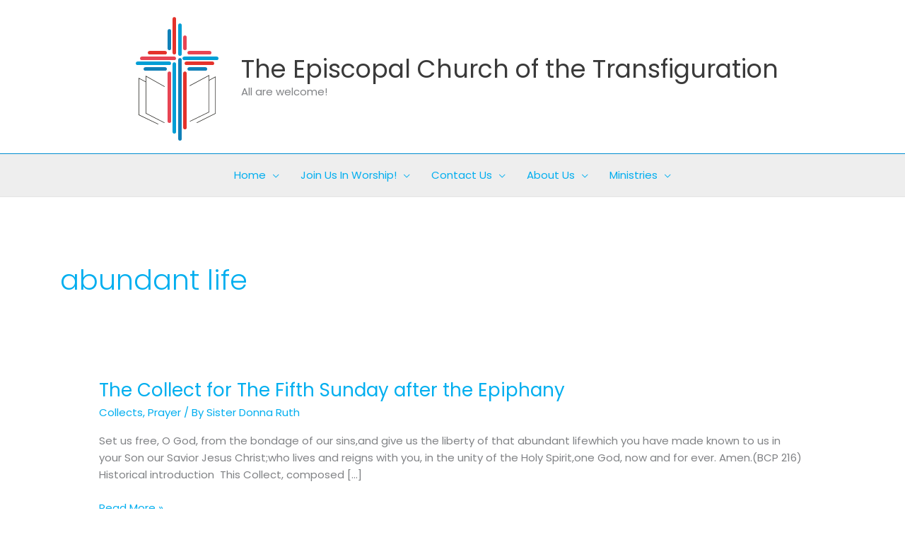

--- FILE ---
content_type: text/css
request_url: https://www.transfigurationchurch.org/wp-content/uploads/elementor/css/post-13.css?ver=1768258602
body_size: -6
content:
.elementor-kit-13{--e-global-color-primary:#008DD0;--e-global-color-secondary:#00AEEF;--e-global-color-text:#01283A;--e-global-color-accent:#ED1C24;--e-global-color-de4cca9:#006B9E;--e-global-typography-primary-font-family:"Poppins";--e-global-typography-primary-font-weight:600;--e-global-typography-secondary-font-family:"EB Garamond";--e-global-typography-secondary-font-weight:400;--e-global-typography-text-font-family:"EB Garamond";--e-global-typography-text-font-weight:400;--e-global-typography-accent-font-family:"Alex Brush";--e-global-typography-accent-font-weight:500;}.elementor-kit-13 e-page-transition{background-color:#FFBC7D;}.elementor-section.elementor-section-boxed > .elementor-container{max-width:1140px;}.e-con{--container-max-width:1140px;}.elementor-widget:not(:last-child){margin-block-end:20px;}.elementor-element{--widgets-spacing:20px 20px;--widgets-spacing-row:20px;--widgets-spacing-column:20px;}{}h1.entry-title{display:var(--page-title-display);}@media(max-width:1024px){.elementor-section.elementor-section-boxed > .elementor-container{max-width:1024px;}.e-con{--container-max-width:1024px;}}@media(max-width:767px){.elementor-section.elementor-section-boxed > .elementor-container{max-width:680px;}.e-con{--container-max-width:680px;}}

--- FILE ---
content_type: text/css
request_url: https://www.transfigurationchurch.org/wp-content/uploads/elementor/css/post-304.css?ver=1768258602
body_size: 241
content:
.elementor-304 .elementor-element.elementor-element-77e68753:not(.elementor-motion-effects-element-type-background), .elementor-304 .elementor-element.elementor-element-77e68753 > .elementor-motion-effects-container > .elementor-motion-effects-layer{background-color:#ededed;}.elementor-304 .elementor-element.elementor-element-77e68753 > .elementor-container{min-height:10vh;}.elementor-304 .elementor-element.elementor-element-77e68753{border-style:solid;border-width:5px 0px 0px 0px;border-color:#cecece;transition:background 0.3s, border 0.3s, border-radius 0.3s, box-shadow 0.3s;padding:100px 0px 50px 0px;}.elementor-304 .elementor-element.elementor-element-77e68753 > .elementor-background-overlay{transition:background 0.3s, border-radius 0.3s, opacity 0.3s;}.elementor-304 .elementor-element.elementor-element-2f347a49 > .elementor-container{max-width:700px;}.elementor-304 .elementor-element.elementor-element-15ed2e33{text-align:center;font-size:19px;font-weight:300;color:var( --e-global-color-de4cca9 );}.elementor-304 .elementor-element.elementor-element-c694f7e{--grid-template-columns:repeat(0, auto);--icon-size:18px;--grid-column-gap:24px;--grid-row-gap:0px;}.elementor-304 .elementor-element.elementor-element-c694f7e .elementor-widget-container{text-align:center;}.elementor-304 .elementor-element.elementor-element-c694f7e .elementor-social-icon{background-color:rgba(0,0,0,0);--icon-padding:0em;}.elementor-304 .elementor-element.elementor-element-c694f7e .elementor-social-icon i{color:rgba(0,0,0,0.45);}.elementor-304 .elementor-element.elementor-element-c694f7e .elementor-social-icon svg{fill:rgba(0,0,0,0.45);}.elementor-304 .elementor-element.elementor-element-c694f7e .elementor-social-icon:hover i{color:#00ce1b;}.elementor-304 .elementor-element.elementor-element-c694f7e .elementor-social-icon:hover svg{fill:#00ce1b;}.elementor-304 .elementor-element.elementor-element-142c586f{text-align:center;}.elementor-304 .elementor-element.elementor-element-142c586f .elementor-heading-title{font-size:12px;font-weight:300;color:rgba(0,0,0,0.38);}.elementor-theme-builder-content-area{height:400px;}.elementor-location-header:before, .elementor-location-footer:before{content:"";display:table;clear:both;}@media(max-width:1024px){.elementor-304 .elementor-element.elementor-element-77e68753{padding:50px 20px 50px 20px;}.elementor-304 .elementor-element.elementor-element-74d31bc1 > .elementor-element-populated{padding:0px 040px 0px 40px;}.elementor-304 .elementor-element.elementor-element-15ed2e33 > .elementor-widget-container{padding:0% 020% 0% 20%;}.elementor-304 .elementor-element.elementor-element-c694f7e > .elementor-widget-container{padding:40px 0px 0px 0px;}}@media(max-width:767px){.elementor-304 .elementor-element.elementor-element-77e68753{padding:30px 20px 30px 20px;}.elementor-304 .elementor-element.elementor-element-20f1fbd6 > .elementor-element-populated{padding:0px 0px 0px 0px;}.elementor-304 .elementor-element.elementor-element-74d31bc1 > .elementor-element-populated{padding:0px 0px 0px 0px;}.elementor-304 .elementor-element.elementor-element-15ed2e33 > .elementor-widget-container{padding:0px 0px 0px 0px;}.elementor-304 .elementor-element.elementor-element-c694f7e .elementor-widget-container{text-align:center;}.elementor-304 .elementor-element.elementor-element-142c586f .elementor-heading-title{line-height:15px;}}